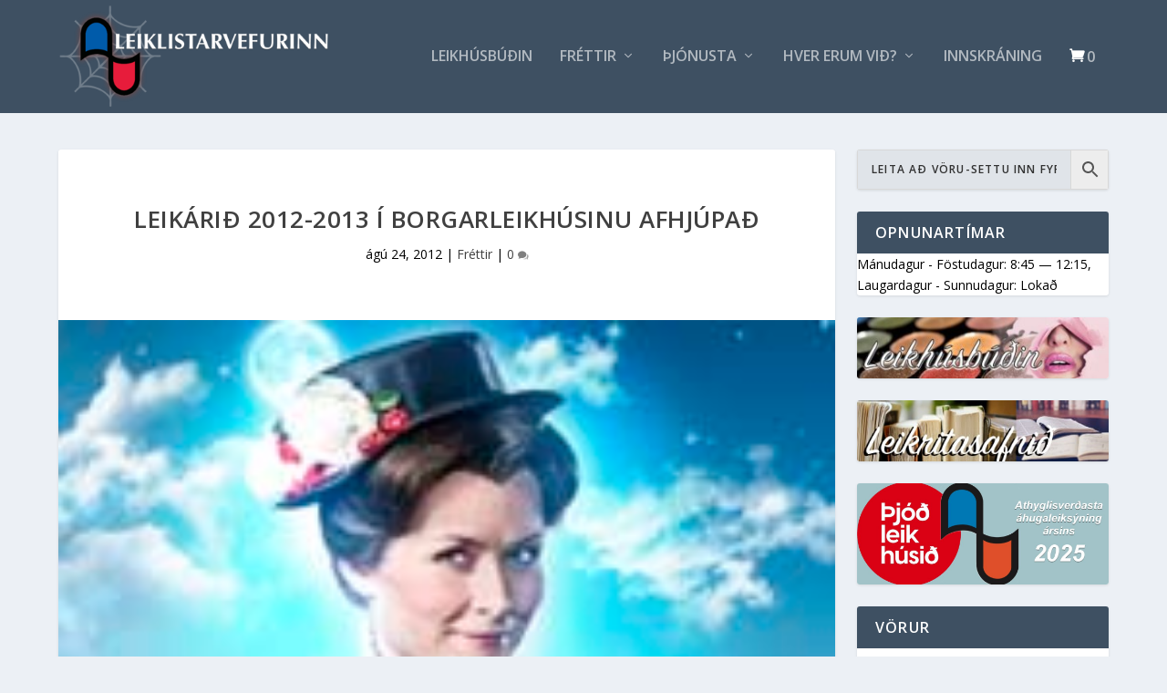

--- FILE ---
content_type: text/css
request_url: https://leiklist.is/wp-content/et-cache/3883/et-core-unified-tb-20130-3883-17679300333907.min.css
body_size: 28
content:
.et_pb_section_0_tb_footer{padding-top:21px;padding-bottom:21px}.et_pb_row_0_tb_footer.et_pb_row{padding-top:16px!important;padding-bottom:16px!important;padding-top:16px;padding-bottom:16px}.et_pb_text_0_tb_footer{padding-top:0px!important;padding-bottom:0px!important}